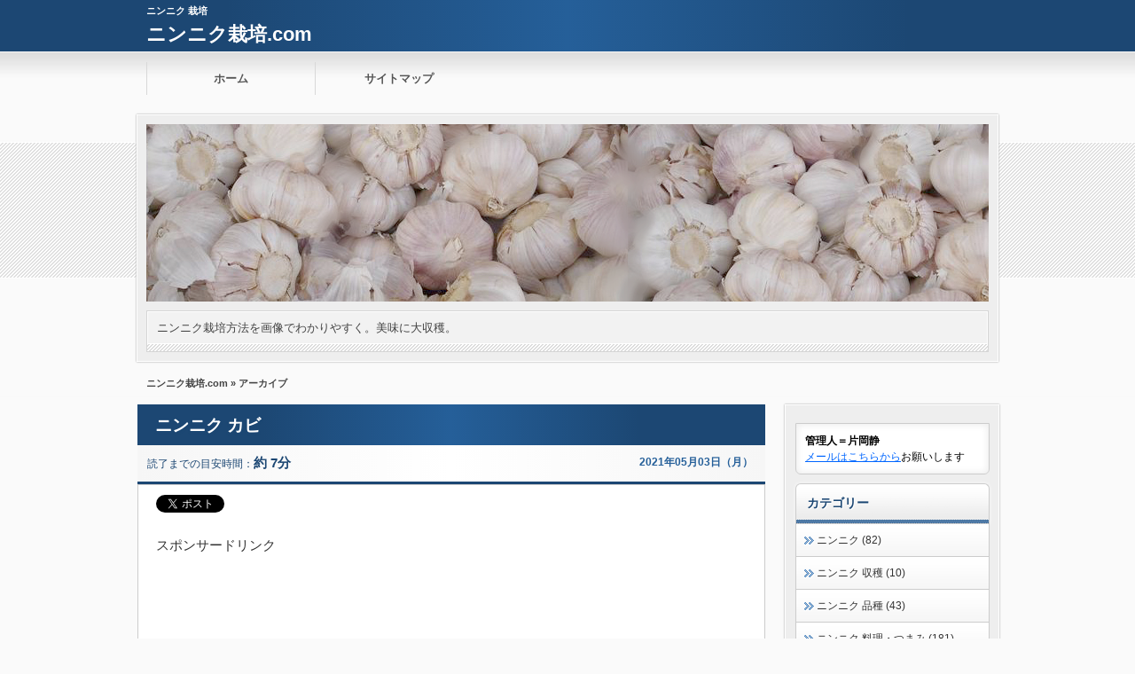

--- FILE ---
content_type: text/html; charset=UTF-8
request_url: https://xn--pckvca3n111r2nu.com/tag/%E3%82%AB%E3%83%93
body_size: 11218
content:
<?xml version="1.0" encoding="utf-8"?><!DOCTYPE html PUBLIC "-//W3C//DTD XHTML 1.0 Transitional//EN" "https://www.w3.org/TR/xhtml1/DTD/xhtml1-transitional.dtd">
<html xmlns="https://www.w3.org/1999/xhtml" xml:lang="ja" lang="ja">
<head>
<meta name="google-site-verification" content="jamNyljaFuvy0s919LyGVfjAenC583PqRuseOBjMdKs" />
<meta http-equiv="Content-Type" content="text/html; charset=UTF-8" />
<meta http-equiv="content-style-type" content="text/css" />

<meta name="keywords" content="ニンニク,栽培,画像,わかりやすい" />

<meta name="description" content="ニンニク栽培方法を画像でわかりやすく。美味に大収穫。" />

<meta http-equiv="Content-Script-Type" content="text/javascript" />
<link rel="stylesheet" href="https://xn--pckvca3n111r2nu.com/wp-content/themes/01the_world_default/style.css" type="text/css" />

<meta name="robots" content="index">


<meta name="viewport" content="width=device-width,initial-scale=1.0">
<link rel="stylesheet" media="all" type="text/css" href="https://xn--pckvca3n111r2nu.com/wp-content/themes/01the_world_default/tablet.css" />
<link rel="stylesheet" media="all" type="text/css" href="https://xn--pckvca3n111r2nu.com/wp-content/themes/01the_world_default/smart.css" />

<link href="https://xn--pckvca3n111r2nu.com/wp-content/themes/01the_world_default/blue.css" rel="stylesheet" type="text/css" />
<link href="https://xn--pckvca3n111r2nu.com/wp-content/themes/01the_world_default/shortcode.css" rel="stylesheet" type="text/css" />
<link href="https://xn--pckvca3n111r2nu.com/wp-content/themes/01the_world_default/custam.css" rel="stylesheet" type="text/css" />
<!--[if lt IE 9]>
<script src="https://css3-mediaqueries-js.googlecode.com/svn/trunk/css3-mediaqueries.js"></script>
<![endif]-->
<link rel="alternate" type="application/atom+xml" title="ニンニク栽培.com Atom Feed" href="https://xn--pckvca3n111r2nu.com/feed/atom" />
<link rel="alternate" type="application/rss+xml" title="ニンニク栽培.com RSS Feed" href="https://xn--pckvca3n111r2nu.com/feed" />
<link rel="shortcut icon" href="https://xn--pckvca3n111r2nu.com/wp-content/themes/01the_world_default/img/blue/blue_favicon.ico" />



<script type="text/javascript" src="https://code.jquery.com/jquery-1.8.1.min.js"></script>
<script src="https://ajax.googleapis.com/ajax/libs/jquery/1.8.3/jquery.min.js?ver=1.8.3"></script>
<script type="text/javascript" src="https://xn--pckvca3n111r2nu.com/wp-content/themes/01the_world_default/js/subMenu.js"></script>
<script type="text/javascript" src="https://xn--pckvca3n111r2nu.com/wp-content/themes/01the_world_default/js/smoothscroll.js"></script>
<script type="text/javascript" src="https://xn--pckvca3n111r2nu.com/wp-content/themes/01the_world_default/js/homing.js"></script>

<style type="text/css">
h2{
	font-size: 22px;
	line-height: 24px;
}
h2 a{
	color: #FFFFFF;
}
#banner_space img {
	height: 200px;
}
.econtent p, .econtent-none p, .econtent-i p, .econtent-none-i p, #main_contents .textwidget p {
	font-size: 15px;
	margin-bottom: 0px;
}
.econtent, .econtent-none, .econtent-i, .econtent-none-i, #main_contents .textwidget {
	font-size: 15px;
}
#main_contents .rankingvera p.catch, #main_contents .rankingverb td p.catch {
	font-size: 17px;
}
@media screen and (max-width: 768px){
#banner_space img{ height:auto}
}
</style>


		<!-- All in One SEO 4.1.3.4 -->
		<title>カビ | ニンニク栽培.com</title>
		<link rel="canonical" href="https://xn--pckvca3n111r2nu.com/tag/%E3%82%AB%E3%83%93" />
		<script type="application/ld+json" class="aioseo-schema">
			{"@context":"https:\/\/schema.org","@graph":[{"@type":"WebSite","@id":"https:\/\/xn--pckvca3n111r2nu.com\/#website","url":"https:\/\/xn--pckvca3n111r2nu.com\/","name":"\u30cb\u30f3\u30cb\u30af\u683d\u57f9.com","description":"\u30cb\u30f3\u30cb\u30af\u683d\u57f9\u65b9\u6cd5\u3092\u753b\u50cf\u3067\u308f\u304b\u308a\u3084\u3059\u304f\u3002\u7f8e\u5473\u306b\u5927\u53ce\u7a6b\u3002","publisher":{"@id":"https:\/\/xn--pckvca3n111r2nu.com\/#organization"}},{"@type":"Organization","@id":"https:\/\/xn--pckvca3n111r2nu.com\/#organization","name":"\u30cb\u30f3\u30cb\u30af\u683d\u57f9.com","url":"https:\/\/xn--pckvca3n111r2nu.com\/"},{"@type":"BreadcrumbList","@id":"https:\/\/xn--pckvca3n111r2nu.com\/tag\/%E3%82%AB%E3%83%93\/#breadcrumblist","itemListElement":[{"@type":"ListItem","@id":"https:\/\/xn--pckvca3n111r2nu.com\/#listItem","position":"1","item":{"@type":"WebPage","@id":"https:\/\/xn--pckvca3n111r2nu.com\/","name":"\u30db\u30fc\u30e0","description":"\u30cb\u30f3\u30cb\u30af\u683d\u57f9\u65b9\u6cd5\u3092\u753b\u50cf\u3067\u308f\u304b\u308a\u3084\u3059\u304f\u3002\u7f8e\u5473\u306b\u5927\u53ce\u7a6b\u3002","url":"https:\/\/xn--pckvca3n111r2nu.com\/"},"nextItem":"https:\/\/xn--pckvca3n111r2nu.com\/tag\/%e3%82%ab%e3%83%93#listItem"},{"@type":"ListItem","@id":"https:\/\/xn--pckvca3n111r2nu.com\/tag\/%e3%82%ab%e3%83%93#listItem","position":"2","item":{"@type":"WebPage","@id":"https:\/\/xn--pckvca3n111r2nu.com\/tag\/%e3%82%ab%e3%83%93","name":"\u30ab\u30d3","url":"https:\/\/xn--pckvca3n111r2nu.com\/tag\/%e3%82%ab%e3%83%93"},"previousItem":"https:\/\/xn--pckvca3n111r2nu.com\/#listItem"}]},{"@type":"CollectionPage","@id":"https:\/\/xn--pckvca3n111r2nu.com\/tag\/%E3%82%AB%E3%83%93\/#collectionpage","url":"https:\/\/xn--pckvca3n111r2nu.com\/tag\/%E3%82%AB%E3%83%93\/","name":"\u30ab\u30d3 | \u30cb\u30f3\u30cb\u30af\u683d\u57f9.com","inLanguage":"ja","isPartOf":{"@id":"https:\/\/xn--pckvca3n111r2nu.com\/#website"},"breadcrumb":{"@id":"https:\/\/xn--pckvca3n111r2nu.com\/tag\/%E3%82%AB%E3%83%93\/#breadcrumblist"}}]}
		</script>
		<!-- All in One SEO -->

<link rel='dns-prefetch' href='//s0.wp.com' />
<link rel='dns-prefetch' href='//secure.gravatar.com' />
<link rel='dns-prefetch' href='//s.w.org' />
<link rel="alternate" type="application/rss+xml" title="ニンニク栽培.com &raquo; カビ タグのフィード" href="https://xn--pckvca3n111r2nu.com/tag/%e3%82%ab%e3%83%93/feed" />
		<script type="text/javascript">
			window._wpemojiSettings = {"baseUrl":"https:\/\/s.w.org\/images\/core\/emoji\/11.2.0\/72x72\/","ext":".png","svgUrl":"https:\/\/s.w.org\/images\/core\/emoji\/11.2.0\/svg\/","svgExt":".svg","source":{"concatemoji":"https:\/\/xn--pckvca3n111r2nu.com\/wp-includes\/js\/wp-emoji-release.min.js?ver=5.1.19"}};
			!function(e,a,t){var n,r,o,i=a.createElement("canvas"),p=i.getContext&&i.getContext("2d");function s(e,t){var a=String.fromCharCode;p.clearRect(0,0,i.width,i.height),p.fillText(a.apply(this,e),0,0);e=i.toDataURL();return p.clearRect(0,0,i.width,i.height),p.fillText(a.apply(this,t),0,0),e===i.toDataURL()}function c(e){var t=a.createElement("script");t.src=e,t.defer=t.type="text/javascript",a.getElementsByTagName("head")[0].appendChild(t)}for(o=Array("flag","emoji"),t.supports={everything:!0,everythingExceptFlag:!0},r=0;r<o.length;r++)t.supports[o[r]]=function(e){if(!p||!p.fillText)return!1;switch(p.textBaseline="top",p.font="600 32px Arial",e){case"flag":return s([55356,56826,55356,56819],[55356,56826,8203,55356,56819])?!1:!s([55356,57332,56128,56423,56128,56418,56128,56421,56128,56430,56128,56423,56128,56447],[55356,57332,8203,56128,56423,8203,56128,56418,8203,56128,56421,8203,56128,56430,8203,56128,56423,8203,56128,56447]);case"emoji":return!s([55358,56760,9792,65039],[55358,56760,8203,9792,65039])}return!1}(o[r]),t.supports.everything=t.supports.everything&&t.supports[o[r]],"flag"!==o[r]&&(t.supports.everythingExceptFlag=t.supports.everythingExceptFlag&&t.supports[o[r]]);t.supports.everythingExceptFlag=t.supports.everythingExceptFlag&&!t.supports.flag,t.DOMReady=!1,t.readyCallback=function(){t.DOMReady=!0},t.supports.everything||(n=function(){t.readyCallback()},a.addEventListener?(a.addEventListener("DOMContentLoaded",n,!1),e.addEventListener("load",n,!1)):(e.attachEvent("onload",n),a.attachEvent("onreadystatechange",function(){"complete"===a.readyState&&t.readyCallback()})),(n=t.source||{}).concatemoji?c(n.concatemoji):n.wpemoji&&n.twemoji&&(c(n.twemoji),c(n.wpemoji)))}(window,document,window._wpemojiSettings);
		</script>
		<style type="text/css">
img.wp-smiley,
img.emoji {
	display: inline !important;
	border: none !important;
	box-shadow: none !important;
	height: 1em !important;
	width: 1em !important;
	margin: 0 .07em !important;
	vertical-align: -0.1em !important;
	background: none !important;
	padding: 0 !important;
}
</style>
	<link rel='stylesheet' id='wp-block-library-css'  href='https://xn--pckvca3n111r2nu.com/wp-includes/css/dist/block-library/style.min.css?ver=5.1.19' type='text/css' media='all' />
<link rel='stylesheet' id='fancybox-css'  href='https://xn--pckvca3n111r2nu.com/wp-content/plugins/easy-fancybox/css/jquery.fancybox.min.css?ver=1.3.24' type='text/css' media='screen' />
<link rel='stylesheet' id='jetpack_css-css'  href='https://xn--pckvca3n111r2nu.com/wp-content/plugins/jetpack/css/jetpack.css?ver=7.0.5' type='text/css' media='all' />
<script type='text/javascript' src='https://xn--pckvca3n111r2nu.com/wp-includes/js/jquery/jquery.js?ver=1.12.4'></script>
<script type='text/javascript' src='https://xn--pckvca3n111r2nu.com/wp-includes/js/jquery/jquery-migrate.min.js?ver=1.4.1'></script>
<link rel='https://api.w.org/' href='https://xn--pckvca3n111r2nu.com/wp-json/' />
<link rel="EditURI" type="application/rsd+xml" title="RSD" href="https://xn--pckvca3n111r2nu.com/xmlrpc.php?rsd" />
<link rel="wlwmanifest" type="application/wlwmanifest+xml" href="https://xn--pckvca3n111r2nu.com/wp-includes/wlwmanifest.xml" /> 
<meta name="generator" content="WordPress 5.1.19" />

<link rel='dns-prefetch' href='//v0.wordpress.com'/>
<link rel='dns-prefetch' href='//i0.wp.com'/>
<link rel='dns-prefetch' href='//i1.wp.com'/>
<link rel='dns-prefetch' href='//i2.wp.com'/>
<style type='text/css'>img#wpstats{display:none}</style>		<style type="text/css">.recentcomments a{display:inline !important;padding:0 !important;margin:0 !important;}</style>
		
<script async 

src="//pagead2.googlesyndication.com/pagead/js/adsbygoogle.js"></script>
<script>
  (adsbygoogle = window.adsbygoogle || []).push({
    google_ad_client: "ca-pub-3001968804654785",
    enable_page_level_ads: true
  });
</script>
</head>
<body>


<!--キーワード開始-->
<div id="h1_space">
<h1>
ニンニク 栽培</h1>

<!--タイトル開始-->
<h2><a href="https://xn--pckvca3n111r2nu.com">ニンニク栽培.com</a></h2>
<!--タイトル終了-->

</div>
<!--キーワード終了-->



<!--グローバルナビゲーション開始-->
<div class="menubtn"><span>MENU</span></div>
<nav id="menu" class="togmenu">
<ul class="subMenu">
<li id="global_space"><div class="menu-gnavi-container"><ul id="menu-gnavi" class="menu"><li><a href="https://xn--pckvca3n111r2nu.com/">ホーム</a></li>
<li><a href="https://xn--pckvca3n111r2nu.com/sitemap">サイトマップ</a></li>
</ul></div></li></ul>
</nav>
<!--グローバルナビゲーション終了-->



<!--バナー開始-->
<div id="banner_frame">
<div id="banner_space">
<a href="https://xn--pckvca3n111r2nu.com"><img src="https://xn--pckvca3n111r2nu.com/wp-content/uploads/2015/08/ninnniku-2.png" /></a>

<!--説明文開始-->
<div id="site_explain">
<p>ニンニク栽培方法を画像でわかりやすく。美味に大収穫。</p>
</div>
<!--説明文終了-->

</div>
</div>
<!--バナー終了-->


<div id="fb-root"></div>
<script>(function(d, s, id) {
  var js, fjs = d.getElementsByTagName(s)[0];
  if (d.getElementById(id)) return;
  js = d.createElement(s); js.id = id;
  js.src = "//connect.facebook.net/ja_JP/all.js#xfbml=1";
  fjs.parentNode.insertBefore(js, fjs);
}(document, 'script', 'facebook-jssdk'));</script>
<div id="container2r">


<!--パンくずリスト開始-->
<div id="breadcrumb"><p><a href="https://xn--pckvca3n111r2nu.com">ニンニク栽培.com</a>&nbsp;&raquo;&nbsp;アーカイブ</p></div><!--パンくずリスト終了-->


<!--body_contents開始-->
<div id="contents_in">


<!--メインエリア開始-->
<div id="main_contents">




<!-- 記事開始 -->
<h3 class="entry-title"><a href="https://xn--pckvca3n111r2nu.com/%e3%83%8b%e3%83%b3%e3%83%8b%e3%82%af%e6%a0%bd%e5%9f%b9-qa/%e3%83%8b%e3%83%b3%e3%83%8b%e3%82%af-%e3%82%ab%e3%83%93.html">ニンニク カビ</a></h3>

<!-- 読了＆日付開始 -->
<div class="date">

<div class="read_time">
読了までの目安時間：<span class="bb_time">約
7分</span>
</div>

<div class="date_time">
<p><time datetime="2021-05-3" pubdate>2021年05月03日（月）</time>
&nbsp;</p>
</div>

</div>
<!-- 読了＆日付終了 -->

<div class="econtent-none">

<!-- ソーシャルボタン開始 -->
<ul class="social_button_top">
<li><div class="fb-like" data-href="https://xn--pckvca3n111r2nu.com/%e3%83%8b%e3%83%b3%e3%83%8b%e3%82%af%e6%a0%bd%e5%9f%b9-qa/%e3%83%8b%e3%83%b3%e3%83%8b%e3%82%af-%e3%82%ab%e3%83%93.html" data-send="false" data-layout="button_count" data-width="200" data-show-faces="false"></div></li>

<li><a href="https://twitter.com/share" class="twitter-share-button" data-url="https://xn--pckvca3n111r2nu.com/%e3%83%8b%e3%83%b3%e3%83%8b%e3%82%af%e6%a0%bd%e5%9f%b9-qa/%e3%83%8b%e3%83%b3%e3%83%8b%e3%82%af-%e3%82%ab%e3%83%93.html" data-text="ニンニク カビ" data-lang="ja">ツイート</a><script>!function(d,s,id){var js,fjs=d.getElementsByTagName(s)[0],p=/^http:/.test(d.location)?'http':'https';if(!d.getElementById(id)){js=d.createElement(s);js.id=id;js.src=p+'://platform.twitter.com/widgets.js';fjs.parentNode.insertBefore(js,fjs);}}(document, 'script', 'twitter-wjs');</script></li>

<li><a href="https://b.hatena.ne.jp/entry/https://xn--pckvca3n111r2nu.com/%e3%83%8b%e3%83%b3%e3%83%8b%e3%82%af%e6%a0%bd%e5%9f%b9-qa/%e3%83%8b%e3%83%b3%e3%83%8b%e3%82%af-%e3%82%ab%e3%83%93.html" class="hatena-bookmark-button" data-hatena-bookmark-title="ニンニク カビ" data-hatena-bookmark-layout="standard" title="このエントリーをはてなブックマークに追加"><img src="https://b.st-hatena.com/images/entry-button/button-only.gif" alt="このエントリーをはてなブックマークに追加" width="20" height="20" style="border: none;" /></a><script type="text/javascript" src="https://b.st-hatena.com/js/bookmark_button.js" charset="utf-8" async="async"></script></li>


<li><script type="text/javascript" src="https://apis.google.com/js/plusone.js">{lang: 'ja'}</script><div class="sb-button sb-google"><g:plusone size="medium"></g:plusone></div></g:plusone></li>
<br clear="all">
</ul>
<!-- ソーシャルボタン終了-->

<!-- 記事上部共通コンテンツ開始 -->
<div class="common_contents">
<div class="ad1-title">スポンサードリンク</div>
<script async src="//pagead2.googlesyndication.com/pagead/js/adsbygoogle.js"></script>
<!-- ninniku-rectangle -->
<ins class="adsbygoogle"
     style="display:block"
     data-ad-client="ca-pub-3001968804654785"
     data-ad-slot="6307118524"
     data-ad-format="rectangle"></ins>
<script>
(adsbygoogle = window.adsbygoogle || []).push({});
</script>
<br><br></div>
<!-- 記事上部共通コンテンツ終了 -->

<!-- アイキャッチ画像開始 -->
<div class="eye-catch-img"></div>
<!-- アイキャッチ画像終了 -->

<!-- 記事本文終了 -->
<p><a href="https://i2.wp.com/xn--pckvca3n111r2nu.com/wp-content/uploads/2017/05/ninnnikukabi2.jpg?ssl=1"><img class="alignnone size-full wp-image-1715" src="https://i2.wp.com/xn--pckvca3n111r2nu.com/wp-content/uploads/2017/05/ninnnikukabi2.jpg?resize=449%2C335&#038;ssl=1" alt="" width="449" height="335" srcset="https://i2.wp.com/xn--pckvca3n111r2nu.com/wp-content/uploads/2017/05/ninnnikukabi2.jpg?w=449&amp;ssl=1 449w, https://i2.wp.com/xn--pckvca3n111r2nu.com/wp-content/uploads/2017/05/ninnnikukabi2.jpg?resize=300%2C224&amp;ssl=1 300w" sizes="(max-width: 449px) 100vw, 449px" data-recalc-dims="1" /></a></p>
<p>ニンニクのカビ</p>
<p>&nbsp;</p>
<p>&nbsp;</p>
<p>ニンニクをよく吟味して購入したけれど、<br />
少し置いていたら、カビがはえていることがあります。</p>
<p>&nbsp;</p>
<p>ニンニクは長期間保存できる食品で、<br />
しかも使える料理も色々とあるので、常備していると安心ですよね。</p>
<p>&nbsp;</p>
<p>だからといって、ニンニクをいつまでも、良い状態では保存できません。<br />
<span style="background-color: #ffff00;">もしニンニクにカビがはえているのをみつけたら、どうすれば良いのでしょうか。</span></p>
<p> <a href="https://xn--pckvca3n111r2nu.com/%e3%83%8b%e3%83%b3%e3%83%8b%e3%82%af%e6%a0%bd%e5%9f%b9-qa/%e3%83%8b%e3%83%b3%e3%83%8b%e3%82%af-%e3%82%ab%e3%83%93.html" class="more-link"></p>
<div class='link-next'>ニンニク カビの続きを読む&nbsp;&raquo;&raquo;</div>
<p><br clear='all'/></a></p>
<!-- 記事本文終了 -->

<p>&nbsp;</p>
</div>
<!-- 記事終了 -->

<!-- その他タグ一覧開始 -->
<div class="entry_etc">
<p><span class="cate_tag">タグ ：<a href="https://xn--pckvca3n111r2nu.com/tag/%e3%82%ab%e3%83%93" rel="tag">カビ</a>&nbsp;<a href="https://xn--pckvca3n111r2nu.com/tag/%e3%83%8b%e3%83%b3%e3%83%8b%e3%82%af" rel="tag">ニンニク</a></span></p><p><span class="cate_cate"><a href="https://xn--pckvca3n111r2nu.com/category/%e3%83%8b%e3%83%b3%e3%83%8b%e3%82%af%e6%a0%bd%e5%9f%b9-qa" rel="category tag">ニンニク栽培 Q&amp;A</a></span>
</span></p>
</div>
<!-- その他タグ一覧終了 -->


<!-- ページナビ開始 -->
<div class="tablenav"></div>
<!-- ページナビ終了 -->

</div>
<!--メインエリア終了-->






 
<!--右枠開始-->
<div id="right_sidebarcontents">

<!--右サイドバー開始-->
<div id="right_sidebar">
<div id="line_box2">

<!-- お気に入り登録開始 -->
<div class="favorite-space">
<script type="text/javascript">
<!--
//Internet Explorer
if(navigator.userAgent.indexOf("MSIE") > -1){
document.write('<!-'+'-[if IE]>');
document.write('<input type="button" value="お気に入りに追加" class="favorite-button"');
document.write(' onclick="window.external.AddFavorite(\'https://xn--pckvca3n111r2nu.com\',\'ニンニク栽培.com\')">');
document.write('<![endif]-'+'->');
}
//Firefox
else if(navigator.userAgent.indexOf("Firefox") > -1){
document.write('<input type="button" value="ブックマークに追加" class="favorite-button"');
document.write(' onclick="window.sidebar.addPanel(\'ニンニク栽培.com\',\'https://xn--pckvca3n111r2nu.com\',\'\');">');
}
//Opera
else if(navigator.userAgent.indexOf("Opera") > -1){
document.write('<a href="https://xn--pckvca3n111r2nu.com%" rel="sidebar" title="ニンニク栽培.com">ブックマークに追加</a>');
}
else {
void(0);
}
//-->
</script>
</div>
<!-- お気に入り登録終了 -->
			<div class="textwidget"><strong>管理人＝片岡静</strong><br>
<a href="http://form1.fc2.com/form/?id=f8d1c0b54efd69d2" target="_blank">メールはこちらから</a>お願いします</div>
		<div class="title">カテゴリー</div>		<ul>
				<li class="cat-item cat-item-3"><a href="https://xn--pckvca3n111r2nu.com/category/%e3%83%8b%e3%83%b3%e3%83%8b%e3%82%af" >ニンニク (82)</a>
</li>
	<li class="cat-item cat-item-38"><a href="https://xn--pckvca3n111r2nu.com/category/%e3%83%8b%e3%83%b3%e3%83%8b%e3%82%af-%e5%8f%8e%e7%a9%ab" >ニンニク 収穫 (10)</a>
</li>
	<li class="cat-item cat-item-28"><a href="https://xn--pckvca3n111r2nu.com/category/%e3%83%8b%e3%83%b3%e3%83%8b%e3%82%af-%e5%93%81%e7%a8%ae" >ニンニク 品種 (43)</a>
</li>
	<li class="cat-item cat-item-75"><a href="https://xn--pckvca3n111r2nu.com/category/%e3%83%8b%e3%83%b3%e3%83%8b%e3%82%af-%e6%96%99%e7%90%86%e3%83%bb%e3%81%a4%e3%81%be%e3%81%bf" >ニンニク 料理・つまみ (181)</a>
</li>
	<li class="cat-item cat-item-36"><a href="https://xn--pckvca3n111r2nu.com/category/%e3%83%8b%e3%83%b3%e3%83%8b%e3%82%af-%e7%97%85%e5%ae%b3%e8%99%ab" >ニンニク 病害虫 生理障害 (17)</a>
</li>
	<li class="cat-item cat-item-13"><a href="https://xn--pckvca3n111r2nu.com/category/%e3%83%8b%e3%83%b3%e3%83%8b%e3%82%af-%e7%a8%ae%e8%8b%97" >ニンニク 種苗 (3)</a>
</li>
	<li class="cat-item cat-item-55"><a href="https://xn--pckvca3n111r2nu.com/category/%e3%83%8b%e3%83%b3%e3%83%8b%e3%82%af%e3%81%ae%e4%bf%9d%e5%ad%98%e6%96%b9%e6%b3%95" >ニンニクの保存方法 (8)</a>
</li>
	<li class="cat-item cat-item-596"><a href="https://xn--pckvca3n111r2nu.com/category/%e3%83%8b%e3%83%b3%e3%83%8b%e3%82%af%e6%a0%bd%e5%9f%b9-12%e3%83%b6%e6%9c%88" >ニンニク栽培 12ヶ月 (12)</a>
</li>
	<li class="cat-item cat-item-11"><a href="https://xn--pckvca3n111r2nu.com/category/%e3%83%8b%e3%83%b3%e3%83%8b%e3%82%af%e6%a0%bd%e5%9f%b9-qa" >ニンニク栽培 Q&amp;A (135)</a>
</li>
	<li class="cat-item cat-item-19"><a href="https://xn--pckvca3n111r2nu.com/category/%e3%83%8b%e3%83%b3%e3%83%8b%e3%82%af%e6%a0%bd%e5%9f%b9-%e8%82%b2%e3%81%a6%e6%96%b9" >ニンニク栽培 育て方 (13)</a>
</li>
	<li class="cat-item cat-item-7"><a href="https://xn--pckvca3n111r2nu.com/category/%e3%83%8b%e3%83%b3%e3%83%8b%e3%82%af%e6%a0%bd%e5%9f%b9%e3%81%ae%e5%9f%ba%e6%9c%ac" >ニンニク栽培の基本 (8)</a>
</li>
	<li class="cat-item cat-item-41"><a href="https://xn--pckvca3n111r2nu.com/category/%e3%83%8b%e3%83%b3%e3%83%8b%e3%82%af%e6%a0%bd%e5%9f%b9%e8%a8%98%e9%8c%b2" >ニンニク栽培記録 (58)</a>
</li>
	<li class="cat-item cat-item-149"><a href="https://xn--pckvca3n111r2nu.com/category/%e8%a1%8c%e8%80%85%e3%83%8b%e3%83%b3%e3%83%8b%e3%82%af" >行者ニンニク (10)</a>
</li>
		</ul>
							<div class="title">最近の投稿</div>		<ul>
											<li>
					<a href="https://xn--pckvca3n111r2nu.com/%e3%83%8b%e3%83%b3%e3%83%8b%e3%82%af%e6%a0%bd%e5%9f%b9-12%e3%83%b6%e6%9c%88/%e3%83%8b%e3%83%b3%e3%83%8b%e3%82%af%e6%a0%bd%e5%9f%b9-1%e6%9c%88.html">ニンニク栽培 1月</a>
									</li>
											<li>
					<a href="https://xn--pckvca3n111r2nu.com/%e3%83%8b%e3%83%b3%e3%83%8b%e3%82%af%e6%a0%bd%e5%9f%b9-qa/%e3%82%b8%e3%83%a3%e3%83%b3%e3%83%9c%e3%83%8b%e3%83%b3%e3%83%8b%e3%82%af%e3%82%92%e3%81%9f%e3%81%8f%e3%81%95%e3%82%93%e5%a2%97%e3%82%84%e3%81%99%e6%96%b9%e6%b3%95.html">ジャンボニンニクをたくさん増やす方法</a>
									</li>
											<li>
					<a href="https://xn--pckvca3n111r2nu.com/%e3%83%8b%e3%83%b3%e3%83%8b%e3%82%af-%e6%96%99%e7%90%86%e3%83%bb%e3%81%a4%e3%81%be%e3%81%bf/%e3%83%8b%e3%83%b3%e3%83%8b%e3%82%af-%e8%b1%9a%e3%81%93%e3%81%be-%e3%82%ab%e3%83%aa%e3%82%ab%e3%83%aa%e7%82%92%e3%82%81.html">ニンニク 豚こま カリカリ炒め</a>
									</li>
											<li>
					<a href="https://xn--pckvca3n111r2nu.com/%e3%83%8b%e3%83%b3%e3%83%8b%e3%82%af%e6%a0%bd%e5%9f%b9-qa/%e3%83%8b%e3%83%b3%e3%83%8b%e3%82%af-%e8%91%89%e3%81%8c%e4%bc%b8%e3%81%b3%e3%81%99%e3%81%8e.html">ニンニク 葉が伸びすぎ</a>
									</li>
											<li>
					<a href="https://xn--pckvca3n111r2nu.com/%e3%83%8b%e3%83%b3%e3%83%8b%e3%82%af%e6%a0%bd%e5%9f%b9-qa/%e8%91%89%e3%83%8b%e3%83%b3%e3%83%8b%e3%82%af-%e5%8f%8e%e7%a9%ab%e5%be%8c.html">葉ニンニク 収穫後</a>
									</li>
					</ul>
		<form role="search" method="get" id="searchform" class="searchform" action="https://xn--pckvca3n111r2nu.com/">
				<div>
					<label class="screen-reader-text" for="s">検索:</label>
					<input type="text" value="" name="s" id="s" />
					<input type="submit" id="searchsubmit" value="検索" />
				</div>
			</form><div class="title">スポンサードリンク</div>			<div class="textwidget"><script async src="//pagead2.googlesyndication.com/pagead/js/adsbygoogle.js"></script>
<!-- ninniku-vertical -->
<ins class="adsbygoogle"
     style="display:block"
     data-ad-client="ca-pub-3001968804654785"
     data-ad-slot="3214051321"
     data-ad-format="vertical"></ins>
<script>
(adsbygoogle = window.adsbygoogle || []).push({});
</script></div>
		<div class="title">人気の投稿とページ</div><ul class='widgets-list-layout no-grav'>
					<li>
												<a href="https://xn--pckvca3n111r2nu.com/%e3%83%8b%e3%83%b3%e3%83%8b%e3%82%af%e6%a0%bd%e5%9f%b9-12%e3%83%b6%e6%9c%88/%e3%83%8b%e3%83%b3%e3%83%8b%e3%82%af%e6%a0%bd%e5%9f%b9-1%e6%9c%88.html" title="ニンニク栽培 1月" class="bump-view" data-bump-view="tp">
							<img width="40" height="40" src="https://i0.wp.com/xn--pckvca3n111r2nu.com/wp-content/uploads/2019/10/ninniku1gatu.jpg?resize=40%2C40&#038;ssl=1" class='widgets-list-layout-blavatar' alt="ニンニク栽培 1月" data-pin-nopin="true" />
						</a>
						<div class="widgets-list-layout-links">
							<a href="https://xn--pckvca3n111r2nu.com/%e3%83%8b%e3%83%b3%e3%83%8b%e3%82%af%e6%a0%bd%e5%9f%b9-12%e3%83%b6%e6%9c%88/%e3%83%8b%e3%83%b3%e3%83%8b%e3%82%af%e6%a0%bd%e5%9f%b9-1%e6%9c%88.html" class="bump-view" data-bump-view="tp">
								ニンニク栽培 1月							</a>
						</div>
												</li>
					</ul>
<div class="title">リンク集</div>			<div class="textwidget"><a href="https://xn--ock7a3bwd939y2nu.com/" target="_blank">タマネギ栽培.com</a>
<br>
<a href="https://xn--eck4aybyo136p2nu.com/" target="_blank">ダイコン栽培.com</a>
<br>
<a href="https://xn--m9jp8q5a9qub3d2711dsz4b.net/" target="_blank">シクラメンの育て方.net</a>
<br>
<a href="https://kyuri-sodatekata.com/" target="_blank">キュウリの育て方.com</a>
<br>
<a href="https://nasu-sodatekata.com/" target="_blank">ナスの育て方.com</a>
<br>
<a href="https://jagaimo-saibai.com/" target="_blank">ジャガイモ栽培.com</a>
<br>
<a href="https://xn--m9jp3sygle0536a7pvb.com" target="_blank">ゴーヤの育て方.com</a>
<br>
<a href="https://xn--m9jp5n2a9d8536b7pvb.com" target="_blank">スイカの育て方.com</a>
<br>
<a href="https://xn--m9jp3ya3i5308a7pvb.com" target="_blank">トマトの育て方.com</a></div>
		<div class="title">タグ</div><div class="tagcloud"><a href="https://xn--pckvca3n111r2nu.com/tag/%e3%81%ab%e3%82%93%e3%81%ab%e3%81%8f%e5%8d%b5%e9%bb%84" class="tag-cloud-link tag-link-134 tag-link-position-1" style="font-size: 8.7865168539326pt;" aria-label="にんにく卵黄 (4個の項目)">にんにく卵黄</a>
<a href="https://xn--pckvca3n111r2nu.com/tag/%e3%82%a2%e3%83%92%e3%83%bc%e3%82%b8%e3%83%a7" class="tag-cloud-link tag-link-202 tag-link-position-2" style="font-size: 9.4157303370787pt;" aria-label="アヒージョ (5個の項目)">アヒージョ</a>
<a href="https://xn--pckvca3n111r2nu.com/tag/%e3%82%ac%e3%83%bc%e3%83%aa%e3%83%83%e3%82%af" class="tag-cloud-link tag-link-594 tag-link-position-3" style="font-size: 10.752808988764pt;" aria-label="ガーリック (8個の項目)">ガーリック</a>
<a href="https://xn--pckvca3n111r2nu.com/tag/%e3%82%ad%e3%83%a3%e3%83%99%e3%83%84" class="tag-cloud-link tag-link-419 tag-link-position-4" style="font-size: 10.359550561798pt;" aria-label="キャベツ (7個の項目)">キャベツ</a>
<a href="https://xn--pckvca3n111r2nu.com/tag/%e3%82%b3%e3%83%84" class="tag-cloud-link tag-link-159 tag-link-position-5" style="font-size: 10.359550561798pt;" aria-label="コツ (7個の項目)">コツ</a>
<a href="https://xn--pckvca3n111r2nu.com/tag/%e3%82%b8%e3%83%a3%e3%83%b3%e3%83%9c%e3%83%8b%e3%83%b3%e3%83%8b%e3%82%af" class="tag-cloud-link tag-link-25 tag-link-position-6" style="font-size: 13.662921348315pt;" aria-label="ジャンボニンニク (20個の項目)">ジャンボニンニク</a>
<a href="https://xn--pckvca3n111r2nu.com/tag/%e3%83%81%e3%82%ad%e3%83%b3" class="tag-cloud-link tag-link-622 tag-link-position-7" style="font-size: 8.7865168539326pt;" aria-label="チキン (4個の項目)">チキン</a>
<a href="https://xn--pckvca3n111r2nu.com/tag/%e3%83%8b%e3%83%b3%e3%82%b8%e3%83%b3" class="tag-cloud-link tag-link-288 tag-link-position-8" style="font-size: 8.7865168539326pt;" aria-label="ニンジン (4個の項目)">ニンジン</a>
<a href="https://xn--pckvca3n111r2nu.com/tag/%e3%83%8b%e3%83%b3%e3%83%8b%e3%82%af" class="tag-cloud-link tag-link-8 tag-link-position-9" style="font-size: 22pt;" aria-label="ニンニク (241個の項目)">ニンニク</a>
<a href="https://xn--pckvca3n111r2nu.com/tag/%e3%83%8b%e3%83%b3%e3%83%8b%e3%82%af%e3%81%ae%e8%8a%bd" class="tag-cloud-link tag-link-26 tag-link-position-10" style="font-size: 10.359550561798pt;" aria-label="ニンニクの芽 (7個の項目)">ニンニクの芽</a>
<a href="https://xn--pckvca3n111r2nu.com/tag/%e3%83%8b%e3%83%b3%e3%83%8b%e3%82%af%e3%83%81%e3%83%a5%e3%83%bc%e3%83%96" class="tag-cloud-link tag-link-298 tag-link-position-11" style="font-size: 10.359550561798pt;" aria-label="ニンニクチューブ (7個の項目)">ニンニクチューブ</a>
<a href="https://xn--pckvca3n111r2nu.com/tag/%e3%83%8b%e3%83%b3%e3%83%8b%e3%82%af%e5%85%a5%e3%82%8a" class="tag-cloud-link tag-link-339 tag-link-position-12" style="font-size: 10.752808988764pt;" aria-label="ニンニク入り (8個の項目)">ニンニク入り</a>
<a href="https://xn--pckvca3n111r2nu.com/tag/%e3%83%8b%e3%83%b3%e3%83%8b%e3%82%af%e6%a0%bd%e5%9f%b9" class="tag-cloud-link tag-link-4 tag-link-position-13" style="font-size: 15.865168539326pt;" aria-label="ニンニク栽培 (39個の項目)">ニンニク栽培</a>
<a href="https://xn--pckvca3n111r2nu.com/tag/%e3%83%8b%e3%83%b3%e3%83%8b%e3%82%af%e7%82%92%e3%82%81" class="tag-cloud-link tag-link-295 tag-link-position-14" style="font-size: 9.9662921348315pt;" aria-label="ニンニク炒め (6個の項目)">ニンニク炒め</a>
<a href="https://xn--pckvca3n111r2nu.com/tag/%e3%83%8b%e3%83%b3%e3%83%8b%e3%82%af%e9%a2%a8%e5%91%b3" class="tag-cloud-link tag-link-227 tag-link-position-15" style="font-size: 10.752808988764pt;" aria-label="ニンニク風味 (8個の項目)">ニンニク風味</a>
<a href="https://xn--pckvca3n111r2nu.com/tag/%e3%83%8b%e3%83%b3%e3%83%8b%e3%82%af%e9%a6%99%e3%82%8b" class="tag-cloud-link tag-link-406 tag-link-position-16" style="font-size: 8.7865168539326pt;" aria-label="ニンニク香る (4個の項目)">ニンニク香る</a>
<a href="https://xn--pckvca3n111r2nu.com/tag/%e3%83%97%e3%83%a9%e3%83%b3%e3%82%bf%e3%83%bc" class="tag-cloud-link tag-link-24 tag-link-position-17" style="font-size: 11.460674157303pt;" aria-label="プランター (10個の項目)">プランター</a>
<a href="https://xn--pckvca3n111r2nu.com/tag/%e3%83%9b%e3%83%af%e3%82%a4%e3%83%88%e5%85%ad%e7%89%87" class="tag-cloud-link tag-link-142 tag-link-position-18" style="font-size: 13.191011235955pt;" aria-label="ホワイト六片 (17個の項目)">ホワイト六片</a>
<a href="https://xn--pckvca3n111r2nu.com/tag/%e3%83%aa%e3%82%a8%e3%83%83%e3%83%88" class="tag-cloud-link tag-link-601 tag-link-position-19" style="font-size: 8.7865168539326pt;" aria-label="リエット (4個の項目)">リエット</a>
<a href="https://xn--pckvca3n111r2nu.com/tag/%e4%bf%9d%e5%ad%98" class="tag-cloud-link tag-link-98 tag-link-position-20" style="font-size: 9.4157303370787pt;" aria-label="保存 (5個の項目)">保存</a>
<a href="https://xn--pckvca3n111r2nu.com/tag/%e4%bf%9d%e5%ad%98%e6%96%b9%e6%b3%95" class="tag-cloud-link tag-link-56 tag-link-position-21" style="font-size: 9.4157303370787pt;" aria-label="保存方法 (5個の項目)">保存方法</a>
<a href="https://xn--pckvca3n111r2nu.com/tag/%e5%8a%b9%e6%9e%9c" class="tag-cloud-link tag-link-51 tag-link-position-22" style="font-size: 8pt;" aria-label="効果 (3個の項目)">効果</a>
<a href="https://xn--pckvca3n111r2nu.com/tag/%e5%8f%8e%e7%a9%ab" class="tag-cloud-link tag-link-54 tag-link-position-23" style="font-size: 12.325842696629pt;" aria-label="収穫 (13個の項目)">収穫</a>
<a href="https://xn--pckvca3n111r2nu.com/tag/%e5%8f%8e%e7%a9%ab%e6%99%82%e6%9c%9f" class="tag-cloud-link tag-link-39 tag-link-position-24" style="font-size: 8pt;" aria-label="収穫時期 (3個の項目)">収穫時期</a>
<a href="https://xn--pckvca3n111r2nu.com/tag/%e5%8f%8e%e7%a9%ab%e9%96%93%e8%bf%91" class="tag-cloud-link tag-link-574 tag-link-position-25" style="font-size: 8.7865168539326pt;" aria-label="収穫間近 (4個の項目)">収穫間近</a>
<a href="https://xn--pckvca3n111r2nu.com/tag/%e5%9c%b0%e6%a4%8d%e3%81%88" class="tag-cloud-link tag-link-20 tag-link-position-26" style="font-size: 10.752808988764pt;" aria-label="地植え (8個の項目)">地植え</a>
<a href="https://xn--pckvca3n111r2nu.com/tag/%e6%a0%bd%e5%9f%b9" class="tag-cloud-link tag-link-21 tag-link-position-27" style="font-size: 11.460674157303pt;" aria-label="栽培 (10個の項目)">栽培</a>
<a href="https://xn--pckvca3n111r2nu.com/tag/%e6%a0%bd%e5%9f%b9%e9%96%8b%e5%a7%8b" class="tag-cloud-link tag-link-465 tag-link-position-28" style="font-size: 9.4157303370787pt;" aria-label="栽培開始 (5個の項目)">栽培開始</a>
<a href="https://xn--pckvca3n111r2nu.com/tag/%e6%a4%8d%e3%81%88%e4%bb%98%e3%81%91" class="tag-cloud-link tag-link-42 tag-link-position-29" style="font-size: 8pt;" aria-label="植え付け (3個の項目)">植え付け</a>
<a href="https://xn--pckvca3n111r2nu.com/tag/%e7%84%a1%e8%87%ad%e3%83%8b%e3%83%b3%e3%83%8b%e3%82%af" class="tag-cloud-link tag-link-35 tag-link-position-30" style="font-size: 8pt;" aria-label="無臭ニンニク (3個の項目)">無臭ニンニク</a>
<a href="https://xn--pckvca3n111r2nu.com/tag/%e7%94%9f%e3%83%8b%e3%83%b3%e3%83%8b%e3%82%af" class="tag-cloud-link tag-link-70 tag-link-position-31" style="font-size: 8pt;" aria-label="生ニンニク (3個の項目)">生ニンニク</a>
<a href="https://xn--pckvca3n111r2nu.com/tag/%e7%99%ba%e8%8a%bd" class="tag-cloud-link tag-link-53 tag-link-position-32" style="font-size: 11.775280898876pt;" aria-label="発芽 (11個の項目)">発芽</a>
<a href="https://xn--pckvca3n111r2nu.com/tag/%e7%a8%ae%e7%90%83" class="tag-cloud-link tag-link-15 tag-link-position-33" style="font-size: 10.359550561798pt;" aria-label="種球 (7個の項目)">種球</a>
<a href="https://xn--pckvca3n111r2nu.com/tag/%e7%b4%ab%e3%80%85%e4%b8%b8" class="tag-cloud-link tag-link-101 tag-link-position-34" style="font-size: 12.325842696629pt;" aria-label="紫々丸 (13個の項目)">紫々丸</a>
<a href="https://xn--pckvca3n111r2nu.com/tag/%e8%82%a5%e6%96%99" class="tag-cloud-link tag-link-9 tag-link-position-35" style="font-size: 8pt;" aria-label="肥料 (3個の項目)">肥料</a>
<a href="https://xn--pckvca3n111r2nu.com/tag/%e8%82%b2%e3%81%a6%e6%96%b9" class="tag-cloud-link tag-link-32 tag-link-position-36" style="font-size: 9.4157303370787pt;" aria-label="育て方 (5個の項目)">育て方</a>
<a href="https://xn--pckvca3n111r2nu.com/tag/%e8%85%90%e3%82%8b" class="tag-cloud-link tag-link-153 tag-link-position-37" style="font-size: 8.7865168539326pt;" aria-label="腐る (4個の項目)">腐る</a>
<a href="https://xn--pckvca3n111r2nu.com/tag/%e8%8c%8e%e3%83%8b%e3%83%b3%e3%83%8b%e3%82%af" class="tag-cloud-link tag-link-187 tag-link-position-38" style="font-size: 11.460674157303pt;" aria-label="茎ニンニク (10個の項目)">茎ニンニク</a>
<a href="https://xn--pckvca3n111r2nu.com/tag/%e8%91%89%e3%83%8b%e3%83%b3%e3%83%8b%e3%82%af" class="tag-cloud-link tag-link-90 tag-link-position-39" style="font-size: 9.9662921348315pt;" aria-label="葉ニンニク (6個の項目)">葉ニンニク</a>
<a href="https://xn--pckvca3n111r2nu.com/tag/%e8%a1%8c%e8%80%85%e3%83%8b%e3%83%b3%e3%83%8b%e3%82%af" class="tag-cloud-link tag-link-23 tag-link-position-40" style="font-size: 11.460674157303pt;" aria-label="行者ニンニク (10個の項目)">行者ニンニク</a>
<a href="https://xn--pckvca3n111r2nu.com/tag/%e8%b1%9a" class="tag-cloud-link tag-link-600 tag-link-position-41" style="font-size: 8.7865168539326pt;" aria-label="豚 (4個の項目)">豚</a>
<a href="https://xn--pckvca3n111r2nu.com/tag/%e8%bf%bd%e8%82%a5" class="tag-cloud-link tag-link-79 tag-link-position-42" style="font-size: 10.752808988764pt;" aria-label="追肥 (8個の項目)">追肥</a>
<a href="https://xn--pckvca3n111r2nu.com/tag/%e9%80%9a%e8%b2%a9" class="tag-cloud-link tag-link-150 tag-link-position-43" style="font-size: 9.4157303370787pt;" aria-label="通販 (5個の項目)">通販</a>
<a href="https://xn--pckvca3n111r2nu.com/tag/%e9%a3%9f%e3%81%b9%e3%82%89%e3%82%8c%e3%82%8b" class="tag-cloud-link tag-link-239 tag-link-position-44" style="font-size: 8.7865168539326pt;" aria-label="食べられる (4個の項目)">食べられる</a>
<a href="https://xn--pckvca3n111r2nu.com/tag/%e9%bb%92%e3%83%8b%e3%83%b3%e3%83%8b%e3%82%af" class="tag-cloud-link tag-link-49 tag-link-position-45" style="font-size: 8.7865168539326pt;" aria-label="黒ニンニク (4個の項目)">黒ニンニク</a></div>
<!-- RSSを購読開始 -->
<div class="rss-space">
<a href="https://xn--pckvca3n111r2nu.com/feed/atom" target="_blank">
<input type="button" value="RSSを購読" class="rss-button"></a>
</div>
<!-- RSSを購読終了 -->
			<div class="textwidget"><a href="https://flower.blogmura.com/yasai/ranking.html" target="_blank"><img src="https://i2.wp.com/flower.blogmura.com/yasai/img/yasai88_31.gif?resize=88%2C31&#038;ssl=1" width="88" height="31" border="0" alt="にほんブログ村 花・園芸ブログ 野菜のみ（家庭菜園）へ" data-recalc-dims="1" /></a><br /><a href="https://flower.blogmura.com/yasai/ranking.html" target="_blank">にほんブログ村</a>

<br>
</div>
		
<div id="fix_box2">
<br />
<b>Warning</b>:  Use of undefined constant widget_stickysidebar2 - assumed 'widget_stickysidebar2' (this will throw an Error in a future version of PHP) in <b>/home/kano777/xn--pckvca3n111r2nu.com/public_html/wp-content/themes/01the_world_default/sidebar2.php</b> on line <b>12</b><br />
</div>



</div>
</div>
<!--右サイドバー終了-->

</div>
<!--右枠終了-->

</div>
<!--body_contents終了-->

</div>

<div id="footer_space">

<!--TOPに戻る開始-->
<div id="go_top"><a href="#h1_space">&nbsp;</a></div>
<!--TOPに戻る終了-->

<div id="f_box_matome">

<!-- フッターメニュー開始 -->
<div id="footer_box_frame">

<div class="mini_box">
<br />
<b>Warning</b>:  Use of undefined constant widget_footer1 - assumed 'widget_footer1' (this will throw an Error in a future version of PHP) in <b>/home/kano777/xn--pckvca3n111r2nu.com/public_html/wp-content/themes/01the_world_default/footer.php</b> on line <b>13</b><br />
</div>
<div class="mini_box">
<br />
<b>Warning</b>:  Use of undefined constant widget_footer2 - assumed 'widget_footer2' (this will throw an Error in a future version of PHP) in <b>/home/kano777/xn--pckvca3n111r2nu.com/public_html/wp-content/themes/01the_world_default/footer.php</b> on line <b>16</b><br />
</div>
<div class="mini_box">
<br />
<b>Warning</b>:  Use of undefined constant widget_footer3 - assumed 'widget_footer3' (this will throw an Error in a future version of PHP) in <b>/home/kano777/xn--pckvca3n111r2nu.com/public_html/wp-content/themes/01the_world_default/footer.php</b> on line <b>19</b><br />
</div>
<div class="kara">&nbsp;</div>

</div>
<!-- フッターメニュー終了 -->

</div>


<!--footer開始-->
<div id="footer">
<p>Copyright&nbsp;(C)&nbsp;2026&nbsp;<a href="https://xn--pckvca3n111r2nu.com">ニンニク栽培.com</a>&nbsp;&nbsp;All Rights Reserved</p>
</div>
<!--footer終了-->

</div>


<!--アクセス解析開始-->

<!--アクセス解析終了-->


	<div style="display:none">
	</div>
<script type='text/javascript' src='https://xn--pckvca3n111r2nu.com/wp-content/plugins/jetpack/_inc/build/photon/photon.min.js?ver=20130122'></script>
<script type='text/javascript' src='https://s0.wp.com/wp-content/js/devicepx-jetpack.js?ver=202605'></script>
<script type='text/javascript' src='https://secure.gravatar.com/js/gprofiles.js?ver=2026Janaa'></script>
<script type='text/javascript'>
/* <![CDATA[ */
var WPGroHo = {"my_hash":""};
/* ]]> */
</script>
<script type='text/javascript' src='https://xn--pckvca3n111r2nu.com/wp-content/plugins/jetpack/modules/wpgroho.js?ver=5.1.19'></script>
<script type='text/javascript' src='https://xn--pckvca3n111r2nu.com/wp-content/plugins/easy-fancybox/js/jquery.fancybox.min.js?ver=1.3.24'></script>
<script type='text/javascript'>
var fb_timeout, fb_opts={'overlayShow':true,'hideOnOverlayClick':true,'showCloseButton':true,'margin':20,'centerOnScroll':false,'enableEscapeButton':true,'autoScale':true };
if(typeof easy_fancybox_handler==='undefined'){
var easy_fancybox_handler=function(){
jQuery('.nofancybox,a.wp-block-file__button,a.pin-it-button,a[href*="pinterest.com/pin/create"],a[href*="facebook.com/share"],a[href*="twitter.com/share"]').addClass('nolightbox');
/* IMG */
var fb_IMG_select='a[href*=".jpg"]:not(.nolightbox,li.nolightbox>a),area[href*=".jpg"]:not(.nolightbox),a[href*=".jpeg"]:not(.nolightbox,li.nolightbox>a),area[href*=".jpeg"]:not(.nolightbox),a[href*=".png"]:not(.nolightbox,li.nolightbox>a),area[href*=".png"]:not(.nolightbox),a[href*=".webp"]:not(.nolightbox,li.nolightbox>a),area[href*=".webp"]:not(.nolightbox)';
jQuery(fb_IMG_select).addClass('fancybox image');
var fb_IMG_sections=jQuery('.gallery,.wp-block-gallery,.tiled-gallery,.wp-block-jetpack-tiled-gallery');
fb_IMG_sections.each(function(){jQuery(this).find(fb_IMG_select).attr('rel','gallery-'+fb_IMG_sections.index(this));});
jQuery('a.fancybox,area.fancybox,li.fancybox a').each(function(){jQuery(this).fancybox(jQuery.extend({},fb_opts,{'transitionIn':'elastic','easingIn':'easeOutBack','transitionOut':'elastic','easingOut':'easeInBack','opacity':false,'hideOnContentClick':false,'titleShow':true,'titlePosition':'over','titleFromAlt':true,'showNavArrows':true,'enableKeyboardNav':true,'cyclic':false}))});};
jQuery('a.fancybox-close').on('click',function(e){e.preventDefault();jQuery.fancybox.close()});
};
var easy_fancybox_auto=function(){setTimeout(function(){jQuery('#fancybox-auto').trigger('click')},1000);};
jQuery(easy_fancybox_handler);jQuery(document).on('post-load',easy_fancybox_handler);
jQuery(easy_fancybox_auto);
</script>
<script type='text/javascript' src='https://xn--pckvca3n111r2nu.com/wp-content/plugins/easy-fancybox/js/jquery.easing.min.js?ver=1.4.1'></script>
<script type='text/javascript' src='https://xn--pckvca3n111r2nu.com/wp-content/plugins/easy-fancybox/js/jquery.mousewheel.min.js?ver=3.1.13'></script>
<script type='text/javascript' src='https://xn--pckvca3n111r2nu.com/wp-includes/js/wp-embed.min.js?ver=5.1.19'></script>
<script type='text/javascript' src='https://stats.wp.com/e-202605.js' async='async' defer='defer'></script>
<script type='text/javascript'>
	_stq = window._stq || [];
	_stq.push([ 'view', {v:'ext',j:'1:7.0.5',blog:'96777285',post:'0',tz:'9',srv:'xn--pckvca3n111r2nu.com'} ]);
	_stq.push([ 'clickTrackerInit', '96777285', '0' ]);
</script>


</body>
</html>

--- FILE ---
content_type: text/html; charset=utf-8
request_url: https://accounts.google.com/o/oauth2/postmessageRelay?parent=https%3A%2F%2Fxn--pckvca3n111r2nu.com&jsh=m%3B%2F_%2Fscs%2Fabc-static%2F_%2Fjs%2Fk%3Dgapi.lb.en.2kN9-TZiXrM.O%2Fd%3D1%2Frs%3DAHpOoo_B4hu0FeWRuWHfxnZ3V0WubwN7Qw%2Fm%3D__features__
body_size: 160
content:
<!DOCTYPE html><html><head><title></title><meta http-equiv="content-type" content="text/html; charset=utf-8"><meta http-equiv="X-UA-Compatible" content="IE=edge"><meta name="viewport" content="width=device-width, initial-scale=1, minimum-scale=1, maximum-scale=1, user-scalable=0"><script src='https://ssl.gstatic.com/accounts/o/2580342461-postmessagerelay.js' nonce="XpOU0GPMMNiapphR-DYW7w"></script></head><body><script type="text/javascript" src="https://apis.google.com/js/rpc:shindig_random.js?onload=init" nonce="XpOU0GPMMNiapphR-DYW7w"></script></body></html>

--- FILE ---
content_type: text/html; charset=utf-8
request_url: https://www.google.com/recaptcha/api2/aframe
body_size: 266
content:
<!DOCTYPE HTML><html><head><meta http-equiv="content-type" content="text/html; charset=UTF-8"></head><body><script nonce="tFLl-jFCCAUJrtTeO6zifA">/** Anti-fraud and anti-abuse applications only. See google.com/recaptcha */ try{var clients={'sodar':'https://pagead2.googlesyndication.com/pagead/sodar?'};window.addEventListener("message",function(a){try{if(a.source===window.parent){var b=JSON.parse(a.data);var c=clients[b['id']];if(c){var d=document.createElement('img');d.src=c+b['params']+'&rc='+(localStorage.getItem("rc::a")?sessionStorage.getItem("rc::b"):"");window.document.body.appendChild(d);sessionStorage.setItem("rc::e",parseInt(sessionStorage.getItem("rc::e")||0)+1);localStorage.setItem("rc::h",'1769684592686');}}}catch(b){}});window.parent.postMessage("_grecaptcha_ready", "*");}catch(b){}</script></body></html>